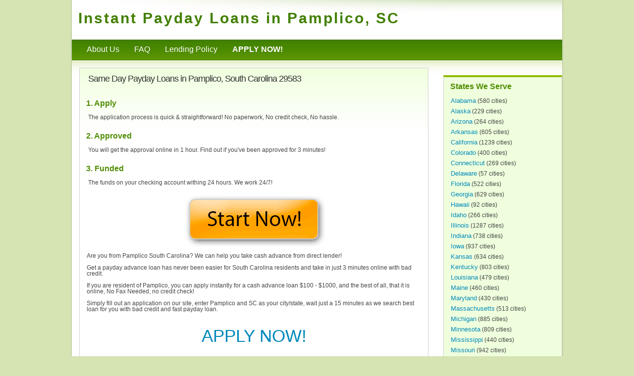

--- FILE ---
content_type: text/html
request_url: https://paydayloans.epigenome-noe.net/SC/pamplico/
body_size: 3123
content:
<!DOCTYPE html PUBLIC "-//W3C//DTD XHTML 1.0 Transitional//EN" "http://www.w3.org/TR/xhtml1/DTD/xhtml1-transitional.dtd">
<html xmlns="http://www.w3.org/1999/xhtml" xml:lang="en-US" lang="en-US">
<title>Payday Loans in Pamplico (Florence County) SC Online 24/7, 3 Minutes, No Fax Needed.</title>
<meta name="description" content="Get fast payday loans online in our service for 15 minutes - within 51 miles of Pamplico, South Carolina. Payday loans online no credit check from direct lender in SC." />
<meta name="keywords" content="payday loans online, cash loans, fast cash loans, loans, no fax loans, bad credit OK, direct lenders, cash in a moment, SC, Pamplico, Centenary SC, Coward SC, Effingham SC, Gresham SC, Johnsonville SC, Lake City SC, Scranton SC" />
<meta name="geo.placename" content="Pamplico, Florence county, SC 29583, USA" />
<meta name="geo.position" content="33.9934;-79.5683" />
<meta name="geo.region" content="US-SC" />
<meta name="ICBM" content="33.9934,-79.5683" />
<meta http-equiv="Content-Type" content="text/html; charset=utf-8" />
<meta name="viewport" content="initial-scale=1.0, user-scalable=no">


<link rel="stylesheet" href="../../style.css" type="text/css" media="screen" />
</head>

<body class="home">
	<div class="main-container">
		
		<div class="main-box">
			
			<div class="header">
				<div class="site-name"><h1>Instant Payday Loans in Pamplico, SC</h1></div>
			</div>
			
			<div class="mainnav">
				<div class="menu">
				<ul>
					<li class="page_item"><a href="../../">About Us</a></li>
					<li class="page_item"><a href="../../faq/">FAQ</a></li>
					<li class="page_item"><a href="../../policy/">Lending Policy</a></li>
					<li class="page_item"><a href="../../apply-now/"><b>APPLY NOW!</b></a></li>
				</ul>
				</div>
			</div>			
			<div class="content-container">
				<div class="content">
					<div class="post-entry">
					<div id="post" class="post">
<h2>Same Day Payday Loans in Pamplico, South Carolina 29583</h2>   <script src="https://maps.googleapis.com/maps/api/js?v=3.exp&sensor=false"></script>
    <script>
	var map;
	function initialize() {

	var myLatlng = new google.maps.LatLng(33.9934, -79.5683);

  var mapOptions = {
    zoom: 10,
    center: new google.maps.LatLng(33.9934, -79.5683)
  };
  map = new google.maps.Map(document.getElementById('map-canvas'), mapOptions);

  var marker = new google.maps.Marker({
      position: myLatlng,
      map: map,
      title: 'Get Cash Advance Fast, Payday Loans online in Pamplico, SC 29583',
  });



}

google.maps.event.addDomListener(window, 'load', initialize);

    </script>


<p style="line-height:20px; font-size:15px;"><h3>1. Apply </h3><p>The application process is quick & straightforward! No paperwork, No credit check, No hassle. </p><h3>2. Approved </h3><p>You will get the approval online in 1 hour. Find out if you've been approved for 3 minutes! </p> <h3>3. Funded </h3> <p>The funds on your checking account withing 24 hours. We work 24/7!</p><p align="center" style="line-height:45px; font-size:35px;"><a href="../../apply-now/"><img border="0" src="https://paydayloans.epigenome-noe.net/apply-now-loans.gif" width="300" height="108"></a></p>
Are you from Pamplico South Carolina? We can help you take cash advance from direct lender! <br/><br/>
Get a payday advance loan has never been easier for South Carolina residents and take in just 3 minutes online with bad credit.<br/><br/>
If you are resident of Pamplico, you can apply instantly for a cash advance loan $100 - $1000, and the best of all, that it is online, No Fax Needed, no credit check!<br/><br/>
Simply fill out an application on our site, enter Pamplico and SC as your city/state, wait just a 15 minutes as we search best loan for you with bad credit and fast payday loan.<br/><br/>
</p>


<p align="center" style="line-height:45px; font-size:35px;"><a href="../../apply-now/" title="Apply for Cash Advance in Pamplico SC">APPLY NOW!</a></p>

<p><br/><br/>
<u>We cover following cities in South Carolina USA:</u><br/><br/>


    <div id="map-canvas"></div>	

<h3>We Cover These Cities Near Pamplico, SC:</h3>
<ul>
<li>&bull;&nbsp;&nbsp;<a href="../../SC/centenary/" title="Payday Loans online & Personal loan Centenary SC 29519">Centenary, SC</a></li><li>&bull;&nbsp;&nbsp;<a href="../../SC/coward/" title="Payday Loans online & Personal loan Coward SC 29530">Coward, SC</a></li><li>&bull;&nbsp;&nbsp;<a href="../../SC/effingham/" title="Payday Loans online & Personal loan Effingham SC 29541">Effingham, SC</a></li><li>&bull;&nbsp;&nbsp;<a href="../../SC/gresham/" title="Payday Loans online & Personal loan Gresham SC 29546">Gresham, SC</a></li><li>&bull;&nbsp;&nbsp;<a href="../../SC/johnsonville/" title="Payday Loans online & Personal loan Johnsonville SC 29555">Johnsonville, SC</a></li><li>&bull;&nbsp;&nbsp;<a href="../../SC/lake-city/" title="Payday Loans online & Personal loan Lake City SC 29560">Lake City, SC</a></li><li>&bull;&nbsp;&nbsp;<a href="../../SC/scranton/" title="Payday Loans online & Personal loan Scranton SC 29591">Scranton, SC</a></li></ul>









</div>







<br/><br/>
<p align="center">
</p>
<button class="button" onclick="location.href='https://paydayloans.epigenome-noe.net/apply-now/'" type="button">APPLY</button>




					</div>
					<div class="clear"></div>
					</div>		
				</div>

				<div class="sidebar">
				<div class="sidebar-box rightnav">
				<h3 class="box-title">States We Serve</h3>
				<ul>
				    <li class="page_item"><a href="../../AL/" title="Payday Loans online & Personal loan Alabama">Alabama</a> (580 cities)</li>
				    <li class="page_item"><a href="../../AK/" title="Payday Loans online & Personal loan Alaska">Alaska</a> (229 cities)</li>
				    <li class="page_item"><a href="../../AZ/" title="Payday Loans online & Personal loan Arizona">Arizona</a> (264 cities)</li>
				    <li class="page_item"><a href="../../AR/" title="Payday Loans online & Personal loan Arkansas">Arkansas</a> (605 cities)</li>
				    <li class="page_item"><a href="../../CA/" title="Payday Loans online & Personal loan California">California</a> (1239 cities)</li>
				    <li class="page_item"><a href="../../CO/" title="Payday Loans online & Personal loan Colorado">Colorado</a> (400 cities)</li>
				    <li class="page_item"><a href="../../CT/" title="Payday Loans online & Personal loan Connecticut">Connecticut</a> (269 cities)</li>
				    <li class="page_item"><a href="../../DE/" title="Payday Loans online & Personal loan Delaware">Delaware</a> (57 cities)</li>
				    <li class="page_item"><a href="../../FL/" title="Payday Loans online & Personal loan Florida">Florida</a> (522 cities)</li>
				    <li class="page_item"><a href="../../GA/" title="Payday Loans online & Personal loan Georgia">Georgia</a> (629 cities)</li>
				    <li class="page_item"><a href="../../HI/" title="Payday Loans online & Personal loan Hawaii">Hawaii</a> (92 cities)</li>
				    <li class="page_item"><a href="../../ID/" title="Payday Loans online & Personal loan Idaho">Idaho</a> (266 cities)</li>
				    <li class="page_item"><a href="../../IL/" title="Payday Loans online & Personal loan Illinois">Illinois</a> (1287 cities)</li>
				    <li class="page_item"><a href="../../IN/" title="Payday Loans online & Personal loan Indiana">Indiana</a> (738 cities)</li>
				    <li class="page_item"><a href="../../IA/" title="Payday Loans online & Personal loan Iowa">Iowa</a> (937 cities)</li>
				    <li class="page_item"><a href="../../KS/" title="Payday Loans online & Personal loan Kansas">Kansas</a> (634 cities)</li>
				    <li class="page_item"><a href="../../KY/" title="Payday Loans online & Personal loan Kentucky">Kentucky</a> (803 cities)</li>
				    <li class="page_item"><a href="../../LA/" title="Payday Loans online & Personal loan Louisiana">Louisiana</a> (479 cities)</li>
				    <li class="page_item"><a href="../../ME/" title="Payday Loans online & Personal loan Maine">Maine</a> (460 cities)</li>
				    <li class="page_item"><a href="../../MD/" title="Payday Loans online & Personal loan Maryland">Maryland</a> (430 cities)</li>
				    <li class="page_item"><a href="../../MA/" title="Payday Loans online & Personal loan Massachusetts">Massachusetts</a> (513 cities)</li>
				    <li class="page_item"><a href="../../MI/" title="Payday Loans online & Personal loan Michigan">Michigan</a> (885 cities)</li>
				    <li class="page_item"><a href="../../MN/" title="Payday Loans online & Personal loan Minnesota">Minnesota</a> (809 cities)</li>
				    <li class="page_item"><a href="../../MS/" title="Payday Loans online & Personal loan Mississippi">Mississippi</a> (440 cities)</li>
				    <li class="page_item"><a href="../../MO/" title="Payday Loans online & Personal loan Missouri">Missouri</a> (942 cities)</li>
				    <li class="page_item"><a href="../../MT/" title="Payday Loans online & Personal loan Montana">Montana</a> (360 cities)</li>
				    <li class="page_item"><a href="../../NE/" title="Payday Loans online & Personal loan Nebraska">Nebraska</a> (528 cities)</li>
				    <li class="page_item"><a href="../../NV/" title="Payday Loans online & Personal loan Nevada">Nevada</a> (99 cities)</li>
				    <li class="page_item"><a href="../../NH/" title="Payday Loans online & Personal loan New Hampshire">New Hampshire</a> (255 cities)</li>
				    <li class="page_item"><a href="../../NJ/" title="Payday Loans online & Personal loan New Jersey">New Jersey</a> (579 cities)</li>
				    <li class="page_item"><a href="../../NM/" title="Payday Loans online & Personal loan New Mexico">New Mexico</a> (346 cities)</li>
				    <li class="page_item"><a href="../../NY/" title="Payday Loans online & Personal loan New York">New York</a> (1612 cities)</li>
				    <li class="page_item"><a href="../../NC/" title="Payday Loans online & Personal loan North Carolina">North Carolina</a> (761 cities)</li>
				    <li class="page_item"><a href="../../ND/" title="Payday Loans online & Personal loan North Dakota">North Dakota</a> (373 cities)</li>
				    <li class="page_item"><a href="../../OH/" title="Payday Loans online & Personal loan Ohio">Ohio</a> (1069 cities)</li>
				    <li class="page_item"><a href="../../OK/" title="Payday Loans online & Personal loan Oklahoma">Oklahoma</a> (584 cities)</li>
				    <li class="page_item"><a href="../../OR/" title="Payday Loans online & Personal loan Oregon">Oregon</a> (379 cities)</li>
				    <li class="page_item"><a href="../../PA/" title="Payday Loans online & Personal loan Pennsylvania">Pennsylvania</a> (1802 cities)</li>
				    <li class="page_item"><a href="../../PR/" title="Payday Loans online & Personal loan Puerto Rico">Puerto Rico</a> (99 cities)</li>
				    <li class="page_item"><a href="../../RI/" title="Payday Loans online & Personal loan Rhode Island">Rhode Island</a> (70 cities)</li>
				    <li class="page_item"><a href="../../SC/" title="Payday Loans online & Personal loan South Carolina">South Carolina</a> (378 cities)</li>
				    <li class="page_item"><a href="../../SD/" title="Payday Loans online & Personal loan South Dakota">South Dakota</a> (364 cities)</li>
				    <li class="page_item"><a href="../../TN/" title="Payday Loans online & Personal loan Tennessee">Tennessee</a> (548 cities)</li>
				    <li class="page_item"><a href="../../TX/" title="Payday Loans online & Personal loan Texas">Texas</a> (1464 cities)</li>
				    <li class="page_item"><a href="../../UT/" title="Payday Loans online & Personal loan Utah">Utah</a> (250 cities)</li>
				    <li class="page_item"><a href="../../VT/" title="Payday Loans online & Personal loan Vermont">Vermont</a> (288 cities)</li>
				    <li class="page_item"><a href="../../VA/" title="Payday Loans online & Personal loan Virginia">Virginia</a> (839 cities)</li>
				    <li class="page_item"><a href="../../WA/" title="Payday Loans online & Personal loan Washington">Washington</a> (493 cities)</li>
				    <li class="page_item"><a href="../../WV/" title="Payday Loans online & Personal loan West Virginia">West Virginia</a> (750 cities)</li>
				    <li class="page_item"><a href="../../WI/" title="Payday Loans online & Personal loan Wisconsin">Wisconsin</a> (753 cities)</li>
				    <li class="page_item"><a href="../../WY/" title="Payday Loans online & Personal loan Wyoming">Wyoming</a> (176 cities)</li>
				</ul>
				</div>
				</div>

				<div class="clear"></div>
				
			</div>

			<div class="footer">
			<div class="footer-widget"></div>
			<div class="clear"></div>
				<div class="copyright">
					<div class="footer-links">&nbsp;</div>
					<div id="design-credits">USA PayDay Loans Online - Copyright &copy;2000-2022</div>					
				</div>
			</div>
			
		</div>		
	</div>



<script defer src="https://static.cloudflareinsights.com/beacon.min.js/vcd15cbe7772f49c399c6a5babf22c1241717689176015" integrity="sha512-ZpsOmlRQV6y907TI0dKBHq9Md29nnaEIPlkf84rnaERnq6zvWvPUqr2ft8M1aS28oN72PdrCzSjY4U6VaAw1EQ==" data-cf-beacon='{"version":"2024.11.0","token":"a1fcaa74aae74e72b646c33df0f1b4d9","r":1,"server_timing":{"name":{"cfCacheStatus":true,"cfEdge":true,"cfExtPri":true,"cfL4":true,"cfOrigin":true,"cfSpeedBrain":true},"location_startswith":null}}' crossorigin="anonymous"></script>
</body>
</html>